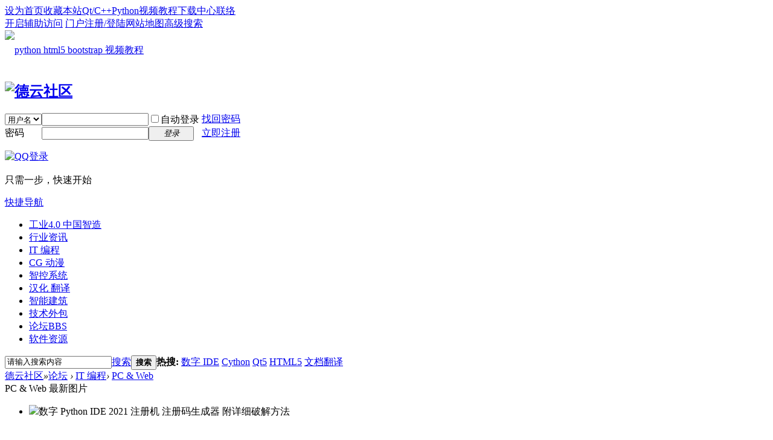

--- FILE ---
content_type: text/html; charset=utf-8
request_url: http://forum.digitser.cn/forum-40-1.html
body_size: 12528
content:
<!DOCTYPE html PUBLIC "-//W3C//DTD XHTML 1.0 Transitional//EN" "http://www.w3.org/TR/xhtml1/DTD/xhtml1-transitional.dtd">
<html xmlns="http://www.w3.org/1999/xhtml">
<head>
<meta http-equiv="Content-Type" content="text/html; charset=utf-8" />
<title>IT 编程,PC & Web_德云社区</title>

<meta name="keywords" content="贴标机,不干胶贴标机,圆瓶贴标机,包装机械,非标设备,包装印刷,工业4.0,大数据,全文搜索,人工智能,python,cinema4d" />
<meta name="description" content="工业4.0,大数据,AI人工智能-综合技术-德云社区 " />
<meta name="generator" content="Digitser phpWeb" />
<meta name="author" content="Happy Digits Software" />
<meta name="copyright" content="2014-2020 Happy Digits Software" />
<meta name="MSSmartTagsPreventParsing" content="True" />
<meta http-equiv="MSThemeCompatible" content="Yes" />
<base href="http://forum.digitser.cn/" /><link rel="stylesheet" type="text/css" href="data/cache/style_38_common.css?TWm" /><link rel="stylesheet" type="text/css" href="data/cache/style_38_forum_forumdisplay.css?TWm" /><script type="text/javascript">var STYLEID = '38', STATICURL = 'static/', IMGDIR = 'static/image/common', VERHASH = 'TWm', charset = 'utf-8', discuz_uid = '0', cookiepre = '8wop_2132_', cookiedomain = '', cookiepath = '/', showusercard = '1', attackevasive = '0', disallowfloat = 'newthread', creditnotice = '1|威望|,2|金钱|,3|贡献|,4|金币|', defaultstyle = '', REPORTURL = 'aHR0cDovL2ZvcnVtLmRpZ2l0c2VyLmNuL2ZvcnVtLTQwLTEuaHRtbA==', SITEURL = 'http://forum.digitser.cn/', JSPATH = 'data/cache/', CSSPATH = 'data/cache/style_', DYNAMICURL = '';</script>
<script src="data/cache/common.js?TWm" type="text/javascript"></script>
<meta name="application-name" content="德云社区" />
<meta name="msapplication-tooltip" content="德云社区" />
<meta name="msapplication-task" content="name=门户;action-uri=http://portal.digitser.cn;icon-uri=http://forum.digitser.cn/static/image/common/portal.ico" /><meta name="msapplication-task" content="name=论坛;action-uri=http://forum.digitser.cn/forum.php;icon-uri=http://forum.digitser.cn/static/image/common/bbs.ico" />
<link rel="archives" title="德云社区" href="http://forum.digitser.cn/archiver/" />
<link rel="alternate" type="application/rss+xml" title="德云社区 - IT 编程,PC & Web_德云社区" href="http://forum.digitser.cn/forum.php?mod=rss&fid=40&amp;auth=0" />
<link rel="stylesheet" id="css_widthauto" type="text/css" href='data/cache/style_38_widthauto.css?TWm' />
<script type="text/javascript">HTMLNODE.className += ' widthauto'</script>
<script src="data/cache/forum.js?TWm" type="text/javascript"></script>
</head>

<body id="nv_forum" class="pg_forumdisplay" onkeydown="if(event.keyCode==27) return false;">
<div id="append_parent"></div><div id="ajaxwaitid"></div>
<div id="toptb" class="cl">
<div class="wp">
<div class="z"><a href="javascript:;"  onclick="setHomepage('http://forum.digitser.cn/');">设为首页</a><a href="http://forum.digitser.cn/"  onclick="addFavorite(this.href, '德云社区');return false;">收藏本站</a><a href="http://qt.digitser.net/" >Qt/C++</a><a href="http://python.digitser.net/" >Python</a><a href="http://video.digitser.cn/" >视频教程</a><a href="http://download.digitser.cn/zh-CN.html" >下载中心</a><a href="http://dt.digitser.cn/zh-CN/contact.html" >联络</a><script type="text/javascript">var _speedMark = new Date();</script></div>
<div class="y">
<a id="switchblind" href="javascript:;" onclick="toggleBlind(this)" title="开启辅助访问" class="switchblind">开启辅助访问</a>
<a href="http://forum.digitser.cn/portal.php" >门户</a><a href="http://forum.digitser.cn/" >注册/登陆</a><a href="http://forum.digitser.cn/sitemap.php" >网站地图</a><a href="http://forum.digitser.cn/search.php?mod=forum&amp;adv=yes" >高级搜索</a></div>
</div>
</div>

<div class="wp a_h" style="line-height:65px;height:65px"><a href="http://dt.digitser.cn/zh-CN/ide/ideweb/index.html" target="_blank"><img src="http://forum.digitser.cn/data/attachment/common/cf/151901i2dpiwzwc2piczzs.png" height="65" alt="python html5 bootstrap 视频教程" border="0"></a></div><div id="hd">
<div class="wp">
<div class="hdc cl"><h2><a href="http://forum.digitser.cn/" title="德云社区"><img src="static/image/common/logo.png" alt="德云社区" border="0" /></a></h2><script src="data/cache/logging.js?TWm" type="text/javascript"></script>
<form method="post" autocomplete="off" id="lsform" action="member.php?mod=logging&amp;action=login&amp;loginsubmit=yes&amp;infloat=yes&amp;lssubmit=yes" onsubmit="return lsSubmit();">
<div class="fastlg cl">
<span id="return_ls" style="display:none"></span>
<div class="y pns">
<table cellspacing="0" cellpadding="0">
<tr>
<td>
<span class="ftid">
<select name="fastloginfield" id="ls_fastloginfield" width="40" tabindex="900">
<option value="username">用户名</option>
<option value="email">Email</option>
</select>
</span>
<script type="text/javascript">simulateSelect('ls_fastloginfield')</script>
</td>
<td><input type="text" name="username" id="ls_username" autocomplete="off" class="px vm" tabindex="901" /></td>
<td class="fastlg_l"><label for="ls_cookietime"><input type="checkbox" name="cookietime" id="ls_cookietime" class="pc" value="2592000" tabindex="903" />自动登录</label></td>
<td>&nbsp;<a href="javascript:;" onclick="showWindow('login', 'member.php?mod=logging&action=login&viewlostpw=1')">找回密码</a></td>
</tr>
<tr>
<td><label for="ls_password" class="z psw_w">密码</label></td>
<td><input type="password" name="password" id="ls_password" class="px vm" autocomplete="off" tabindex="902" /></td>
<td class="fastlg_l"><button type="submit" class="pn vm" tabindex="904" style="width: 75px;"><em>登录</em></button></td>
<td>&nbsp;<a href="member.php?mod=register" class="xi2 xw1">立即注册</a></td>
</tr>
</table>
<input type="hidden" name="quickforward" value="yes" />
<input type="hidden" name="handlekey" value="ls" />
</div>

<div class="fastlg_fm y" style="margin-right: 10px; padding-right: 10px">
<p><a href="http://forum.digitser.cn/connect.php?mod=login&op=init&referer=forum.php%3Fmod%3Dforumdisplay%26fid%3D40%26page%3D1&statfrom=login_simple"><img src="static/image/common/qq_login.gif" class="vm" alt="QQ登录" /></a></p>
<p class="hm xg1" style="padding-top: 2px;">只需一步，快速开始</p>
</div>
</div>
</form>

</div>

<div id="nv">
<a href="javascript:;" id="qmenu" onmouseover="delayShow(this, function () {showMenu({'ctrlid':'qmenu','pos':'34!','ctrlclass':'a','duration':2});showForummenu(40);})">快捷导航</a>
<ul><li id="mn_P1" ><a href="http://portal.digitser.cn/portal.php?mod=list&catid=1" hidefocus="true"  >工业4.0 中国智造</a></li><li id="mn_P7" ><a href="http://portal.digitser.cn/portal.php?mod=list&catid=7" hidefocus="true"  >行业资讯</a></li><li id="mn_P11" ><a href="http://portal.digitser.cn/portal.php?mod=list&catid=11" hidefocus="true"  >IT 编程</a></li><li id="mn_P12" ><a href="http://portal.digitser.cn/portal.php?mod=list&catid=12" hidefocus="true"  >CG 动漫</a></li><li id="mn_P46" ><a href="http://portal.digitser.cn/portal.php?mod=list&catid=46" hidefocus="true"  >智控系统</a></li><li id="mn_P8" ><a href="http://portal.digitser.cn/portal.php?mod=list&catid=8" hidefocus="true"  >汉化 翻译</a></li><li id="mn_P71" ><a href="http://portal.digitser.cn/portal.php?mod=list&catid=71" hidefocus="true"  >智能建筑</a></li><li id="mn_P54" ><a href="http://portal.digitser.cn/portal.php?mod=list&catid=54" hidefocus="true"  >技术外包</a></li><li class="a" id="mn_forum" ><a href="http://forum.digitser.cn/forum.php" hidefocus="true" title="BBS"  >论坛<span>BBS</span></a></li><li id="mn_Nc1bf" ><a href="http://download.digitser.cn/zh-CN.html" hidefocus="true"  >软件资源</a></li></ul>
</div>
<div id="mu" class="cl">
</div><div id="scbar" class="cl">
<form id="scbar_form" method="post" autocomplete="off" onsubmit="searchFocus($('scbar_txt'))" action="search.php?searchsubmit=yes" target="_blank">
<input type="hidden" name="mod" id="scbar_mod" value="search" />
<input type="hidden" name="formhash" value="914ecfea" />
<input type="hidden" name="srchtype" value="title" />
<input type="hidden" name="srhfid" value="40" />
<input type="hidden" name="srhlocality" value="forum::forumdisplay" />
<table cellspacing="0" cellpadding="0">
<tr>
<td class="scbar_icon_td"></td>
<td class="scbar_txt_td"><input type="text" name="srchtxt" id="scbar_txt" value="请输入搜索内容" autocomplete="off" x-webkit-speech speech /></td>
<td class="scbar_type_td"><a href="javascript:;" id="scbar_type" class="xg1" onclick="showMenu(this.id)" hidefocus="true">搜索</a></td>
<td class="scbar_btn_td"><button type="submit" name="searchsubmit" id="scbar_btn" sc="1" class="pn pnc" value="true"><strong class="xi2">搜索</strong></button></td>
<td class="scbar_hot_td">
<div id="scbar_hot">
<strong class="xw1">热搜: </strong>

<a href="search.php?mod=forum&amp;srchtxt=%E6%95%B0%E5%AD%97%20IDE&amp;formhash=914ecfea&amp;searchsubmit=true&amp;source=hotsearch" target="_blank" class="xi2" sc="1">数字 IDE</a>



<a href="search.php?mod=forum&amp;srchtxt=Cython&amp;formhash=914ecfea&amp;searchsubmit=true&amp;source=hotsearch" target="_blank" class="xi2" sc="1">Cython</a>



<a href="search.php?mod=forum&amp;srchtxt=Qt5&amp;formhash=914ecfea&amp;searchsubmit=true&amp;source=hotsearch" target="_blank" class="xi2" sc="1">Qt5</a>



<a href="search.php?mod=forum&amp;srchtxt=HTML5&amp;formhash=914ecfea&amp;searchsubmit=true&amp;source=hotsearch" target="_blank" class="xi2" sc="1">HTML5</a>



<a href="search.php?mod=forum&amp;srchtxt=%E6%96%87%E6%A1%A3%E7%BF%BB%E8%AF%91&amp;formhash=914ecfea&amp;searchsubmit=true&amp;source=hotsearch" target="_blank" class="xi2" sc="1">文档翻译</a>

</div>
</td>
</tr>
</table>
</form>
</div>
<ul id="scbar_type_menu" class="p_pop" style="display: none;"><li><a href="javascript:;" rel="curforum" fid="40" >本版</a></li><li><a href="javascript:;" rel="article">文章</a></li><li><a href="javascript:;" rel="forum" class="curtype">帖子</a></li><li><a href="javascript:;" rel="user">用户</a></li></ul>
<script type="text/javascript">
initSearchmenu('scbar', '');
</script>
</div>
</div>


<div id="wp" class="wp">
<style id="diy_style" type="text/css">#portal_block_522 {  margin-top:0px !important;margin-bottom:6px !important;margin-left:0px !important;}#portal_block_523 {  margin-top:0px !important;margin-bottom:6px !important;}#portal_block_524 {  margin-top:0px !important;margin-right:0px !important;margin-bottom:6px !important;}</style>
<!--[diy=diynavtop]--><div id="diynavtop" class="area"></div><!--[/diy]-->
<div id="pt" class="bm cl">
<div class="z">
<a href="./" class="nvhm" title="首页">德云社区</a><em>&raquo;</em><a href="http://forum.digitser.cn/forum.php">论坛</a> <em>&rsaquo;</em> <a href="http://forum.digitser.cn/forum.php?gid=38">IT 编程</a><em>&rsaquo;</em> <a href="http://forum.digitser.cn/forum-40-1.html">PC & Web</a></div>
</div><div class="wp">
<!--[diy=diy1]--><div id="diy1" class="area"><div id="frameCIn814" class="cl_frame_bm frame move-span cl frame-1-1-1"><div id="frameCIn814_left" class="column frame-1-1-1-l"><div id="frameCIn814_left_temp" class="move-span temp"></div><div id="portal_block_522" class="block move-span"><div class="blocktitle title"><span style="float:;margin-left:px;font-size:;color: !important;" class="titletext">PC &amp; Web 最新图片</span></div><div id="portal_block_522_content" class="dxb_bc"><div class="module cl slidebox">
<ul class="slideshow"><li style="width: autopx; height: 298px;"><a href="http://forum.digitser.cn/thread-2421-1-1.html" target="_blank"><img src="data/attachment/forum/202103/15/040824jqkp3j8pjvp6v8qh.png" max-width="{auto}"  height="298" overflow="{hidden}" /></a><span class="title">数字 Python IDE 2021 注册机 注册码生成器 附详细破解方法</span></li><li style="width: autopx; height: 298px;"><a href="http://forum.digitser.cn/thread-2452-1-1.html" target="_blank"><img src="data/attachment/forum/202107/18/151849d9e9lydddza75een.png" max-width="{auto}"  height="298" overflow="{hidden}" /></a><span class="title">Microsoft .NET 4.6.1 for Win7 SP1-10 x86-x64-AllOS-ENU 官方离线安装包</span></li><li style="width: autopx; height: 298px;"><a href="http://forum.digitser.cn/thread-250-1-1.html" target="_blank"><img src="data/attachment/forum/201501/23/012007v0g6sgx6l77asiya.jpg" max-width="{auto}"  height="298" overflow="{hidden}" /></a><span class="title">TCP-Z 2.6.2.75 for XP SP3/Win7 SP1(半开连接数修改、网速监测工具)</span></li><li style="width: autopx; height: 298px;"><a href="http://forum.digitser.cn/thread-36-1-1.html" target="_blank"><img src="data/attachment/forum/201412/02/201221q3ksflyu4yyk57df.png" max-width="{auto}"  height="298" overflow="{hidden}" /></a><span class="title">NET framework 3.5 SP1 for XP 官方简体中文版(完整软件包)</span></li><li style="width: autopx; height: 298px;"><a href="http://forum.digitser.cn/thread-50-1-1.html" target="_blank"><img src="data/attachment/forum/201412/08/134059nnbhy8kn8kcsys81.jpg" max-width="{auto}"  height="298" overflow="{hidden}" /></a><span class="title">WinRAR 5.11(官方简体中文版)</span></li><li style="width: autopx; height: 298px;"><a href="http://forum.digitser.cn/thread-39-1-1.html" target="_blank"><img src="data/attachment/forum/201412/02/193041ax6cwuw47xexnmxs.jpg" max-width="{auto}"  height="298" overflow="{hidden}" /></a><span class="title">UltraISO Premium Edition 9.6.2.3059(单文件全功能中英文绿色版)</span></li><li style="width: autopx; height: 298px;"><a href="http://forum.digitser.cn/thread-401-1-1.html" target="_blank"><img src="data/attachment/forum/201503/30/024608v46e0n7dauap0ti9.jpg" max-width="{auto}"  height="298" overflow="{hidden}" /></a><span class="title">IE9 for Win7 Win7 SP1 W32&amp;64(官方中文安装包，支持 HTML 5)</span></li><li style="width: autopx; height: 298px;"><a href="http://forum.digitser.cn/thread-126-1-1.html" target="_blank"><img src="data/attachment/forum/201412/25/211141g3mcdacmvgcgnmvg.jpg" max-width="{auto}"  height="298" overflow="{hidden}" /></a><span class="title">如何设置 xshell 才可正确显示中文，而不显示乱码</span></li><li style="width: autopx; height: 298px;"><a href="http://forum.digitser.cn/thread-389-1-1.html" target="_blank"><img src="data/attachment/forum/201503/26/034007e8cybe8ec6dehely.jpg" max-width="{auto}"  height="298" overflow="{hidden}" /></a><span class="title">Google Chrome Standalone v41.0.2272.89 (安装包)</span></li><li style="width: autopx; height: 298px;"><a href="http://forum.digitser.cn/thread-390-1-1.html" target="_blank"><img src="data/attachment/forum/201503/26/044812ud0kcrkgprokk832.jpg" max-width="{auto}"  height="298" overflow="{hidden}" /></a><span class="title">Google Chrome v41.0.2272.89 (绿色中文版)</span></li><li style="width: autopx; height: 298px;"><a href="http://forum.digitser.cn/thread-43-1-1.html" target="_blank"><img src="data/attachment/forum/201412/02/185545c7wy1v11l6wy7793.jpg" max-width="{auto}"  height="298" overflow="{hidden}" /></a><span class="title">Scooter Beyond Compare 4.0.2 Build 19186(英文绿色版)</span></li><li style="width: autopx; height: 298px;"><a href="http://forum.digitser.cn/thread-41-1-1.html" target="_blank"><img src="data/attachment/forum/201412/02/180808zvkiot8kgi35gnkk.jpg" max-width="{auto}"  height="298" overflow="{hidden}" /></a><span class="title">Scooter Beyond Compare 4.0.2.19186(官方英文版)(带详细安装方法)</span></li><li style="width: autopx; height: 298px;"><a href="http://forum.digitser.cn/thread-2348-1-1.html" target="_blank"><img src="data/attachment/forum/201809/20/203922h0uzzq39cnf8gz6w.png" max-width="{auto}"  height="298" overflow="{hidden}" /></a><span class="title">程序员安装-使用MicroSoft Visual Studio基本常识 注意事项</span></li><li style="width: autopx; height: 298px;"><a href="http://forum.digitser.cn/thread-15-1-1.html" target="_blank"><img src="data/attachment/forum/201411/25/214714qixo6zdondm8x885.jpg" max-width="{auto}"  height="298" overflow="{hidden}" /></a><span class="title">xshell 4.0.0131.1397032097 简体中文免费版(带详细用法)</span></li><li style="width: autopx; height: 298px;"><a href="http://forum.digitser.cn/thread-1922-1-1.html" target="_blank"><img src="data/attachment/forum/201607/03/170349dcn4nnvsnjyxf992.jpg" max-width="{auto}"  height="298" overflow="{hidden}" /></a><span class="title">苹果2008-2015营收6.77万亿人民币 毛利39.8%净利22.7% 存货周转4天</span></li></ul>
</div>
<script type="text/javascript">
runslideshow();
</script></div></div></div><div id="frameCIn814_center" class="column frame-1-1-1-c"><div id="frameCIn814_center_temp" class="move-span temp"></div><div id="portal_block_523" class="block move-span"><div class="blocktitle title"><span style="float:;margin-left:px;font-size:;color: !important;" class="titletext">PC &amp; Web 最新主题</span></div><div id="portal_block_523_content" class="dxb_bc"><div class="module cl xl xl1">
<ul><li><em>2021-03-11</em><label>[<a href="http://forum.digitser.cn/forum-40-1.html" target="_blank">PC & Web</a>]</label><a href="http://forum.digitser.cn/thread-2421-1-1.html" title="数字 Python IDE 2021 注册机 注册码生成器 附详细破解方法" target="_blank">数字 Python IDE 2021 注册机 注册码生成器 附详细破解方法</a></li><li><em>2021-12-15</em><label>[<a href="http://forum.digitser.cn/forum-104-1.html" target="_blank">Windows</a>]</label><a href="http://forum.digitser.cn/thread-2521-1-1.html" title="Windows 8/10/11 ISO格式文件 如何U盘安装系统 USB-HDD+硬盘映像" target="_blank">Windows 8/10/11 ISO格式文件 如何U盘安装系统 USB-HDD+硬盘映像</a></li><li><em>2021-12-14</em><label>[<a href="http://forum.digitser.cn/forum-104-1.html" target="_blank">Windows</a>]</label><a href="http://forum.digitser.cn/thread-2520-1-1.html" title="一键Ghost 为何无法DOS引导备份 Windows 8/10/11 GUID 分区系统" target="_blank">一键Ghost 为何无法DOS引导备份 Windows 8/10/11 GUID 分区系统</a></li><li><em>2018-07-07</em><label>[<a href="http://forum.digitser.cn/forum-104-1.html" target="_blank">Windows</a>]</label><a href="http://forum.digitser.cn/thread-2339-1-1.html" title="Windows8/10/11 GPT磁盘ESP MBR GUID UEFI分区 Bois版本模式 安装系统" target="_blank">Windows8/10/11 GPT磁盘ESP MBR GUID UEFI分区 Bois版本模式 安装系统</a></li><li><em>2021-07-18</em><label>[<a href="http://forum.digitser.cn/forum-104-1.html" target="_blank">Windows</a>]</label><a href="http://forum.digitser.cn/thread-2452-1-1.html" title="Microsoft .NET 4.6.1 for Win7 SP1-10 x86-x64-AllOS-ENU 官方离线安装包" target="_blank">Microsoft .NET 4.6.1 for Win7 SP1-10 x86-x64-AllOS-ENU 官方离线安装包</a></li><li><em>2018-05-29</em><label>[<a href="http://forum.digitser.cn/forum-102-1.html" target="_blank">Web</a>]</label><a href="http://forum.digitser.cn/thread-250-1-1.html" title="TCP-Z 2.6.2.75 for XP SP3/Win7 SP1(半开连接数修改、网速监测工具)" target="_blank">TCP-Z 2.6.2.75 for XP SP3/Win7 SP1(半开连接数修改、网速监测工具)</a></li><li><em>2014-12-02</em><label>[<a href="http://forum.digitser.cn/forum-104-1.html" target="_blank">Windows</a>]</label><a href="http://forum.digitser.cn/thread-36-1-1.html" title="NET framework 3.5 SP1 for XP 官方简体中文版(完整软件包)" target="_blank">NET framework 3.5 SP1 for XP 官方简体中文版(完整软件包)</a></li><li><em>2014-12-08</em><label>[<a href="http://forum.digitser.cn/forum-104-1.html" target="_blank">Windows</a>]</label><a href="http://forum.digitser.cn/thread-50-1-1.html" title="WinRAR 5.11(官方简体中文版)" target="_blank">WinRAR 5.11(官方简体中文版)</a></li><li><em>2014-12-02</em><label>[<a href="http://forum.digitser.cn/forum-104-1.html" target="_blank">Windows</a>]</label><a href="http://forum.digitser.cn/thread-39-1-1.html" title="UltraISO Premium Edition 9.6.2.3059(单文件全功能中英文绿色版)" target="_blank">UltraISO Premium Edition 9.6.2.3059(单文件全功能中英文绿色版)</a></li><li><em>2018-05-28</em><label>[<a href="http://forum.digitser.cn/forum-104-1.html" target="_blank">Windows</a>]</label><a href="http://forum.digitser.cn/thread-2315-1-1.html" title="Visual Studio Community 2017 2019 - 使用C++ ATL MFC生成桌面应用程序" target="_blank">Visual Studio Community 2017 2019 - 使用C++ ATL MFC生成桌面应用程序</a></li><li><em>2015-03-30</em><label>[<a href="http://forum.digitser.cn/forum-102-1.html" target="_blank">Web</a>]</label><a href="http://forum.digitser.cn/thread-401-1-1.html" title="IE9 for Win7 Win7 SP1 W32&amp;64(官方中文安装包，支持 HTML 5)" target="_blank">IE9 for Win7 Win7 SP1 W32&amp;64(官方中文安装包，支持 HTML 5)</a></li><li><em>2018-05-25</em><label>[<a href="http://forum.digitser.cn/forum-102-1.html" target="_blank">Web</a>]</label><a href="http://forum.digitser.cn/thread-126-1-1.html" title="如何设置 xshell 才可正确显示中文，而不显示乱码" target="_blank">如何设置 xshell 才可正确显示中文，而不显示乱码</a></li><li><em>2015-04-01</em><label>[<a href="http://forum.digitser.cn/forum-102-1.html" target="_blank">Web</a>]</label><a href="http://forum.digitser.cn/thread-389-1-1.html" title="Google Chrome Standalone v41.0.2272.89 (安装包)" target="_blank">Google Chrome Standalone v41.0.2272.89 (安装包)</a></li><li><em>2015-04-01</em><label>[<a href="http://forum.digitser.cn/forum-102-1.html" target="_blank">Web</a>]</label><a href="http://forum.digitser.cn/thread-390-1-1.html" title="Google Chrome v41.0.2272.89 (绿色中文版)" target="_blank">Google Chrome v41.0.2272.89 (绿色中文版)</a></li><li><em>2014-12-02</em><label>[<a href="http://forum.digitser.cn/forum-40-1.html" target="_blank">PC & Web</a>]</label><a href="http://forum.digitser.cn/thread-43-1-1.html" title="Scooter Beyond Compare 4.0.2 Build 19186(英文绿色版)" target="_blank">Scooter Beyond Compare 4.0.2 Build 19186(英文绿色版)</a></li></ul>
</div></div></div></div><div id="frameCIn814_right" class="column frame-1-1-1-r"><div id="frameCIn814_right_temp" class="move-span temp"></div><div id="portal_block_524" class="block move-span"><div class="blocktitle title"><span style="float:;margin-left:px;font-size:;color: !important;" class="titletext">PC &amp; Web 热门主题</span></div><div id="portal_block_524_content" class="dxb_bc"><div class="module cl xl xl1">
<ul><li><em>11210</em><label>[<a href="http://forum.digitser.cn/forum-102-1.html" target="_blank">Web</a>]</label><a href="http://forum.digitser.cn/thread-15-1-1.html" title="xshell 4.0.0131.1397032097 简体中文免费版(带详细用法)" target="_blank">xshell 4.0.0131.1397032097 简体中文免费版(带详细用法)</a></li><li><em>8914</em><label>[<a href="http://forum.digitser.cn/forum-102-1.html" target="_blank">Web</a>]</label><a href="http://forum.digitser.cn/thread-19-1-1.html" title="PuTTY 0.63 绿色中文版(附详细用法)" target="_blank">PuTTY 0.63 绿色中文版(附详细用法)</a></li><li><em>5601</em><label>[<a href="http://forum.digitser.cn/forum-102-1.html" target="_blank">Web</a>]</label><a href="http://forum.digitser.cn/thread-21-1-1.html" title="PuTTY 0.63 绿色英文版(附详细用法)" target="_blank">PuTTY 0.63 绿色英文版(附详细用法)</a></li><li><em>10084</em><label>[<a href="http://forum.digitser.cn/forum-102-1.html" target="_blank">Web</a>]</label><a href="http://forum.digitser.cn/thread-23-1-1.html" title="Discuz! X3.2 UTF-8(简体中文正式版)(百度云、官方下载)" target="_blank">Discuz! X3.2 UTF-8(简体中文正式版)(百度云、官方下载)</a></li><li><em>5685</em><label>[<a href="http://forum.digitser.cn/forum-40-1.html" target="_blank">PC & Web</a>]</label><a href="http://forum.digitser.cn/thread-34-1-1.html" title="WinMount V3.4.1020 W32&amp;64(免费压缩解压+虚拟光驱软件)" target="_blank">WinMount V3.4.1020 W32&amp;64(免费压缩解压+虚拟光驱软件)</a></li><li><em>6042</em><label>[<a href="http://forum.digitser.cn/forum-104-1.html" target="_blank">Windows</a>]</label><a href="http://forum.digitser.cn/thread-35-1-1.html" title="Microsoft .NET Framework 4 W32&amp;64(官方简体中文独立安装包)" target="_blank">Microsoft .NET Framework 4 W32&amp;64(官方简体中文独立安装包)</a></li><li><em>20772</em><label>[<a href="http://forum.digitser.cn/forum-104-1.html" target="_blank">Windows</a>]</label><a href="http://forum.digitser.cn/thread-36-1-1.html" title="NET framework 3.5 SP1 for XP 官方简体中文版(完整软件包)" target="_blank">NET framework 3.5 SP1 for XP 官方简体中文版(完整软件包)</a></li><li><em>5080</em><label>[<a href="http://forum.digitser.cn/forum-104-1.html" target="_blank">Windows</a>]</label><a href="http://forum.digitser.cn/thread-37-1-1.html" title="Microsoft .NET Framework 4.5 W32&amp;64(官方简体中文升级包)" target="_blank">Microsoft .NET Framework 4.5 W32&amp;64(官方简体中文升级包)</a></li><li><em>10312</em><label>[<a href="http://forum.digitser.cn/forum-104-1.html" target="_blank">Windows</a>]</label><a href="http://forum.digitser.cn/thread-38-1-1.html" title="Microsoft Visual C++ 2005-2010 SP1 Redistributable(官方简体中文版)" target="_blank">Microsoft Visual C++ 2005-2010 SP1 Redistributable(官方简体中文版)</a></li><li><em>11769</em><label>[<a href="http://forum.digitser.cn/forum-104-1.html" target="_blank">Windows</a>]</label><a href="http://forum.digitser.cn/thread-39-1-1.html" title="UltraISO Premium Edition 9.6.2.3059(单文件全功能中英文绿色版)" target="_blank">UltraISO Premium Edition 9.6.2.3059(单文件全功能中英文绿色版)</a></li><li><em>5353</em><label>[<a href="http://forum.digitser.cn/forum-40-1.html" target="_blank">PC & Web</a>]</label><a href="http://forum.digitser.cn/thread-40-1-1.html" title="Notepad++ 6.6.9(官方中文最新安装版)" target="_blank">Notepad++ 6.6.9(官方中文最新安装版)</a></li><li><em>6839</em><label>[<a href="http://forum.digitser.cn/forum-40-1.html" target="_blank">PC & Web</a>]</label><a href="http://forum.digitser.cn/thread-41-1-1.html" title="Scooter Beyond Compare 4.0.2.19186(官方英文版)(带详细安装方法)" target="_blank">Scooter Beyond Compare 4.0.2.19186(官方英文版)(带详细安装方法)</a></li><li><em>6848</em><label>[<a href="http://forum.digitser.cn/forum-40-1.html" target="_blank">PC & Web</a>]</label><a href="http://forum.digitser.cn/thread-43-1-1.html" title="Scooter Beyond Compare 4.0.2 Build 19186(英文绿色版)" target="_blank">Scooter Beyond Compare 4.0.2 Build 19186(英文绿色版)</a></li><li><em>5402</em><label>[<a href="http://forum.digitser.cn/forum-40-1.html" target="_blank">PC & Web</a>]</label><a href="http://forum.digitser.cn/thread-48-1-1.html" title="FileZilla 3.9.0.6 w32(官方简体中文绿色版)(免费开源 FTP 工具)" target="_blank">FileZilla 3.9.0.6 w32(官方简体中文绿色版)(免费开源 FTP 工具)</a></li><li><em>9496</em><label>[<a href="http://forum.digitser.cn/forum-104-1.html" target="_blank">Windows</a>]</label><a href="http://forum.digitser.cn/thread-50-1-1.html" title="WinRAR 5.11(官方简体中文版)" target="_blank">WinRAR 5.11(官方简体中文版)</a></li></ul>
</div></div></div></div></div></div><!--[/diy]-->
</div>
<div class="boardnav">
<div id="ct" class="wp cl" style="margin-left:200px">
<div id="sd_bdl" class="bdl" onmouseover="showMenu({'ctrlid':this.id, 'pos':'dz'});" style="width:185px;margin-left:-200px">
<!--[diy=diyleftsidetop]--><div id="diyleftsidetop" class="area"></div><!--[/diy]-->

<div class="tbn" id="forumleftside"><h2 class="bdl_h">版块导航</h2>
<dl class="" id="lf_1">
<dt><a href="javascript:;" hidefocus="true" onclick="leftside('lf_1')" title="工业4.0 中国智造">工业4.0 中国智造</a></dt><dd>
<a href="http://forum.digitser.cn/forum-2-1.html" title="包装印刷">包装印刷</a>
</dd>
<dd>
<a href="http://forum.digitser.cn/forum-61-1.html" title="其它设备">其它设备</a>
</dd>
<dd>
<a href="http://forum.digitser.cn/forum-47-1.html" title="机械设计理论">机械设计理论</a>
</dd>
<dd>
<a href="http://forum.digitser.cn/forum-48-1.html" title="机械加工 & 制造">机械加工 & 制造</a>
</dd>
<dd>
<a href="http://forum.digitser.cn/forum-49-1.html" title="机械设计">机械设计</a>
</dd>
<dd>
<a href="http://forum.digitser.cn/forum-125-1.html" title="工业设计">工业设计</a>
</dd>
<dd>
<a href="http://forum.digitser.cn/forum-170-1.html" title="营销管理">营销管理</a>
</dd>
</dl>
<dl class="" id="lf_36">
<dt><a href="javascript:;" hidefocus="true" onclick="leftside('lf_36')" title="智控系统">智控系统</a></dt><dd>
<a href="http://forum.digitser.cn/forum-230-1.html" title="Digitser 产品">Digitser 产品</a>
</dd>
<dd>
<a href="http://forum.digitser.cn/forum-194-1.html" title="人工智能">人工智能</a>
</dd>
<dd>
<a href="http://forum.digitser.cn/forum-209-1.html" title="互联网+">互联网+</a>
</dd>
<dd>
<a href="http://forum.digitser.cn/forum-50-1.html" title="PC & 嵌入式工控机">PC & 嵌入式工控机</a>
</dd>
<dd>
<a href="http://forum.digitser.cn/forum-37-1.html" title="PLC & 单片机">PLC & 单片机</a>
</dd>
</dl>
<dl class="a" id="lf_38">
<dt><a href="javascript:;" hidefocus="true" onclick="leftside('lf_38')" title="IT 编程">IT 编程</a></dt><dd class="bdl_a">
<a href="http://forum.digitser.cn/forum-40-1.html" title="PC & Web">PC & Web</a>
</dd>
<dd>
<a href="http://forum.digitser.cn/forum-52-1.html" title="Linux & Unix">Linux & Unix</a>
</dd>
<dd>
<a href="http://forum.digitser.cn/forum-53-1.html" title="智能手机">智能手机</a>
</dd>
<dd>
<a href="http://forum.digitser.cn/forum-152-1.html" title="Game">Game</a>
</dd>
<dd>
<a href="http://forum.digitser.cn/forum-155-1.html" title="编程语言">编程语言</a>
</dd>
</dl>
<dl class="" id="lf_39">
<dt><a href="javascript:;" hidefocus="true" onclick="leftside('lf_39')" title="CG动漫">CG动漫</a></dt><dd>
<a href="http://forum.digitser.cn/forum-118-1.html" title="3D动画模型">3D动画模型</a>
</dd>
<dd>
<a href="http://forum.digitser.cn/forum-41-1.html" title="动画制作">动画制作</a>
</dd>
<dd>
<a href="http://forum.digitser.cn/forum-83-1.html" title="动画渲染">动画渲染</a>
</dd>
<dd>
<a href="http://forum.digitser.cn/forum-119-1.html" title="虚拟现实">虚拟现实</a>
</dd>
<dd>
<a href="http://forum.digitser.cn/forum-117-1.html" title="摄影机跟踪">摄影机跟踪</a>
</dd>
<dd>
<a href="http://forum.digitser.cn/forum-68-1.html" title="后期处理">后期处理</a>
</dd>
<dd>
<a href="http://forum.digitser.cn/forum-137-1.html" title="音频制作 & 处理">音频制作 & 处理</a>
</dd>
<dd>
<a href="http://forum.digitser.cn/forum-69-1.html" title="平面特效">平面特效</a>
</dd>
<dd>
<a href="http://forum.digitser.cn/forum-178-1.html" title="2D 动画">2D 动画</a>
</dd>
</dl>
<dl class="" id="lf_42">
<dt><a href="javascript:;" hidefocus="true" onclick="leftside('lf_42')" title="汉化 翻译">汉化 翻译</a></dt><dd>
<a href="http://forum.digitser.cn/forum-55-1.html" title="界面汉化">界面汉化</a>
</dd>
<dd>
<a href="http://forum.digitser.cn/forum-57-1.html" title="文档翻译">文档翻译</a>
</dd>
<dd>
<a href="http://forum.digitser.cn/forum-58-1.html" title="汉化工具">汉化工具</a>
</dd>
</dl>
<dl class="" id="lf_43">
<dt><a href="javascript:;" hidefocus="true" onclick="leftside('lf_43')" title="智能建筑">智能建筑</a></dt><dd>
<a href="http://forum.digitser.cn/forum-71-1.html" title="建筑设计">建筑设计</a>
</dd>
<dd>
<a href="http://forum.digitser.cn/forum-196-1.html" title="房地产">房地产</a>
</dd>
<dd>
<a href="http://forum.digitser.cn/forum-70-1.html" title="建筑管理">建筑管理</a>
</dd>
<dd>
<a href="http://forum.digitser.cn/forum-227-1.html" title="生态城市">生态城市</a>
</dd>
</dl>
<dl class="" id="lf_73">
<dt><a href="javascript:;" hidefocus="true" onclick="leftside('lf_73')" title="技术外包">技术外包</a></dt><dd>
<a href="http://forum.digitser.cn/forum-74-1.html" title="技术外包">技术外包</a>
</dd>
<dd>
<a href="http://forum.digitser.cn/forum-78-1.html" title="业务承接">业务承接</a>
</dd>
</dl>
<dl class="" id="lf_166">
<dt><a href="javascript:;" hidefocus="true" onclick="leftside('lf_166')" title="行业资讯">行业资讯</a></dt><dd>
<a href="http://forum.digitser.cn/forum-167-1.html" title="行业新闻">行业新闻</a>
</dd>
<dd>
<a href="http://forum.digitser.cn/forum-177-1.html" title="技术 & 经济">技术 & 经济</a>
</dd>
<dd>
<a href="http://forum.digitser.cn/forum-187-1.html" title="行业标准">行业标准</a>
</dd>
<dd>
<a href="http://forum.digitser.cn/forum-168-1.html" title="法律法规">法律法规</a>
</dd>
</dl>
<dl class="" id="lf_44">
<dt><a href="javascript:;" hidefocus="true" onclick="leftside('lf_44')" title="站务管理">站务管理</a></dt><dd>
<a href="http://forum.digitser.cn/forum-46-1.html" title="站务公告">站务公告</a>
</dd>
<dd>
<a href="http://forum.digitser.cn/forum-45-1.html" title=" 站务申请 & 投诉建议"> 站务申请 & 投诉建议</a>
</dd>
</dl>
</div>

<!--[diy=diyleftsidebottom]--><div id="diyleftsidebottom" class="area"></div><!--[/diy]-->
</div>

<div class="mn">
<div class="bm bml pbn">
<div class="bm_h cl">
<span class="y">
<a href="http://forum.digitser.cn/home.php?mod=spacecp&amp;ac=favorite&amp;type=forum&amp;id=40&amp;handlekey=favoriteforum&amp;formhash=914ecfea" id="a_favorite" class="fa_fav" onclick="showWindow(this.id, this.href, 'get', 0);">收藏本版 <strong class="xi1" id="number_favorite"  style="display:none;">(<span id="number_favorite_num">0</span>)</strong></a>
<span class="pipe">|</span><a href="http://forum.digitser.cn/forum.php?mod=rss&amp;fid=40&amp;auth=0" class="fa_rss" target="_blank" title="RSS">订阅</a>
</span>
<h1 class="xs2">
<a href="http://forum.digitser.cn/forum-40-1.html">PC & Web</a>
<span class="xs1 xw0 i">今日: <strong class="xi1">0</strong><span class="pipe">|</span>主题: <strong class="xi1">7</strong><span class="pipe">|</span>排名: <strong class="xi1" title="上次排名:3">3</strong><b class="ico_increase">&nbsp;</b></span></h1>
</div>
</div>


<div class="bm bmw fl">
<div class="bm_h cl">
<span class="o"><img id="subforum_40_img" src="static/image/common/collapsed_no.gif" title="收起/展开" alt="收起/展开" onclick="toggle_collapse('subforum_40');" /></span>
<h2>子版块</h2>
</div>

<div id="subforum_40" class="bm_c" style="">
<table cellspacing="0" cellpadding="0" class="fl_tb">
<tr><td class="fl_icn" >
<a href="http://forum.digitser.cn/forum-104-1.html"><img src="static/image/common/forum.gif" alt="Windows" /></a>
</td>
<td>
<h2><a href="http://forum.digitser.cn/forum-104-1.html"  style="">Windows</a></h2>
</td>
<td class="fl_i">
<span class="xi2">32</span><span class="xg1"> / 58</span></td>
<td class="fl_by">
<div>
<a href="http://forum.digitser.cn/forum.php?mod=redirect&amp;tid=2521&amp;goto=lastpost#lastpost" class="xi2">Windows 8/10/11 ISO格式文件 如 ...</a> <cite>2022-8-31 23:30 <a href="http://forum.digitser.cn/space-username-Python.html">Python</a></cite>
</div>
</td>
</tr>
<tr class="fl_row">
<td class="fl_icn" >
<a href="http://forum.digitser.cn/forum-103-1.html"><img src="static/image/common/forum.gif" alt="Mac OS" /></a>
</td>
<td>
<h2><a href="http://forum.digitser.cn/forum-103-1.html"  style="">Mac OS</a></h2>
</td>
<td class="fl_i">
<span class="xi2">5</span><span class="xg1"> / 11</span></td>
<td class="fl_by">
<div>
<a href="http://forum.digitser.cn/forum.php?mod=redirect&amp;tid=1922&amp;goto=lastpost#lastpost" class="xi2">苹果2008-2015营收6.77万亿人民 ...</a> <cite>2016-7-3 16:17 <a href="http://forum.digitser.cn/space-username-money.html">money</a></cite>
</div>
</td>
</tr>
<tr class="fl_row">
<td class="fl_icn" >
<a href="http://forum.digitser.cn/forum-102-1.html"><img src="static/image/common/forum.gif" alt="Web" /></a>
</td>
<td>
<h2><a href="http://forum.digitser.cn/forum-102-1.html"  style="">Web</a></h2>
</td>
<td class="fl_i">
<span class="xi2">33</span><span class="xg1"> / 62</span></td>
<td class="fl_by">
<div>
<a href="http://forum.digitser.cn/forum.php?mod=redirect&amp;tid=250&amp;goto=lastpost#lastpost" class="xi2">TCP-Z 2.6.2.75 for XP SP3/Win7 ...</a> <cite>2021-11-14 16:38 <a href="http://forum.digitser.cn/space-username-liangsheng.html">liangsheng</a></cite>
</div>
</td>
</tr>
<tr class="fl_row">
</tr>
</table>
</div>
</div>
<div class="drag">
<!--[diy=diy4]--><div id="diy4" class="area"></div><!--[/diy]-->
</div>




<div id="pgt" class="bm bw0 pgs cl">
<span id="fd_page_top"></span>
<span class="pgb y"  ><a href="http://forum.digitser.cn/forum.php">返&nbsp;回</a></span>
<a href="javascript:;" id="newspecial" onmouseover="$('newspecial').id = 'newspecialtmp';this.id = 'newspecial';showMenu({'ctrlid':this.id})" onclick="showWindow('newthread', 'forum.php?mod=post&action=newthread&fid=40')" title="发新帖"><img src="static/image/common/pn_post.png" alt="发新帖" /></a></div>
<div id="threadlist" class="tl bm bmw">
<div class="th">
<table cellspacing="0" cellpadding="0">
<tr>
<th colspan="2">
<div class="tf">
<span id="atarget" onclick="setatarget(1)" class="y" title="在新窗口中打开帖子">新窗</span>
<a id="filter_special" href="javascript:;" class="showmenu xi2" onclick="showMenu(this.id)">全部主题</a>&nbsp;						
<a href="http://forum.digitser.cn/forum.php?mod=forumdisplay&amp;fid=40&amp;filter=lastpost&amp;orderby=lastpost" class="xi2">最新</a>&nbsp;
<a href="http://forum.digitser.cn/forum.php?mod=forumdisplay&amp;fid=40&amp;filter=heat&amp;orderby=heats" class="xi2">热门</a>&nbsp;
<a href="http://forum.digitser.cn/forum.php?mod=forumdisplay&amp;fid=40&amp;filter=hot" class="xi2">热帖</a>&nbsp;
<a href="http://forum.digitser.cn/forum.php?mod=forumdisplay&amp;fid=40&amp;filter=digest&amp;digest=1" class="xi2">精华</a>&nbsp;
<a id="filter_dateline" href="javascript:;" class="showmenu xi2" onclick="showMenu(this.id)">更多</a>&nbsp;
<span id="clearstickthread" style="display: none;">
<span class="pipe">|</span>
<a href="javascript:;" onclick="clearStickThread()" class="xi2" title="显示置顶">显示置顶</a>
</span>
</div>
</th>
<td class="by">作者</td>
<td class="num">回复/查看</td>
<td class="by">最后发表</td>
</tr>
</table>
</div>
<div class="bm_c">
<script type="text/javascript">var lasttime = 1768932885;var listcolspan= '5';</script>
<div id="forumnew" style="display:none"></div>
<form method="post" autocomplete="off" name="moderate" id="moderate" action="forum.php?mod=topicadmin&amp;action=moderate&amp;fid=40&amp;infloat=yes&amp;nopost=yes">
<input type="hidden" name="formhash" value="914ecfea" />
<input type="hidden" name="listextra" value="page%3D1" />
<table summary="forum_40" cellspacing="0" cellpadding="0" id="threadlisttableid">
<tbody>
<tr>
<td class="icn"><img src="static/image/common/ann_icon.gif" alt="公告" /></td>
<th><strong class="xst">公告: <a href="http://www.digitser.cn/forum.php?mod=viewthread&tid=4&page=1&extra=#pid10" target="_blank"><b><font color="#FF0000">新手必读</font></b></a></strong></th>
<td class="by">
<cite><a href="http://forum.digitser.cn/space-uid-7.html" c="1">admin</a></cite>
<em>2014-11-21</em>
</td>
<td class="num">&nbsp;</td>
<td class="by">&nbsp;</td>
</tr>
</tbody>
<tbody id="stickthread_2439">
<tr>
<td class="icn">
<a href="http://forum.digitser.cn/thread-2439-1-1.html" title="全局置顶主题 - 新窗口打开" target="_blank">
<img src="static/image/common/pin_3.gif" alt="全局置顶" />
</a>
</td>
<th class="common">
<a href="javascript:;" id="content_2439" class="showcontent y" title="更多操作" onclick="CONTENT_TID='2439';CONTENT_ID='stickthread_2439';showMenu({'ctrlid':this.id,'menuid':'content_menu'})"></a>
<a href="javascript:void(0);" onclick="hideStickThread('2439')" class="showhide y" title="隐藏置顶帖">隐藏置顶帖</a></em>
 <a href="http://forum.digitser.cn/thread-2439-1-1.html" onclick="atarget(this)" class="s xst">数字翻译 2021 注册机 注册码生成器 内存破解器 附详细用法</a>
<img src="static/image/filetype/common.gif" alt="attachment" title="附件" align="absmiddle" />
</th>
<td class="by">
<cite>
<a href="http://forum.digitser.cn/space-uid-64.html" c="1">google</a></cite>
<em><span>2021-3-26</span></em>
</td>
<td class="num"><a href="http://forum.digitser.cn/thread-2439-1-1.html" class="xi2">0</a><em>22272</em></td>
<td class="by">
<cite><a href="http://forum.digitser.cn/space-username-google.html" c="1">google</a></cite>
<em><a href="http://forum.digitser.cn/forum.php?mod=redirect&tid=2439&goto=lastpost#lastpost">2023-1-10 22:44</a></em>
</td>
</tr>
</tbody>
<tbody id="stickthread_2421">
<tr>
<td class="icn">
<a href="http://forum.digitser.cn/thread-2421-1-1.html" title="全局置顶主题 - 新窗口打开" target="_blank">
<img src="static/image/common/pin_3.gif" alt="全局置顶" />
</a>
</td>
<th class="common">
<a href="javascript:;" id="content_2421" class="showcontent y" title="更多操作" onclick="CONTENT_TID='2421';CONTENT_ID='stickthread_2421';showMenu({'ctrlid':this.id,'menuid':'content_menu'})"></a>
<a href="javascript:void(0);" onclick="hideStickThread('2421')" class="showhide y" title="隐藏置顶帖">隐藏置顶帖</a></em>
 <a href="http://forum.digitser.cn/thread-2421-1-1.html" onclick="atarget(this)" class="s xst">数字 Python IDE 2021 注册机 注册码生成器 附详细破解方法</a>
<img src="static/image/filetype/image_s.gif" alt="attach_img" title="图片附件" align="absmiddle" />
</th>
<td class="by">
<cite>
<a href="http://forum.digitser.cn/space-uid-60.html" c="1">baidu</a></cite>
<em><span>2021-3-11</span></em>
</td>
<td class="num"><a href="http://forum.digitser.cn/thread-2421-1-1.html" class="xi2">0</a><em>21923</em></td>
<td class="by">
<cite><a href="http://forum.digitser.cn/space-username-baidu.html" c="1">baidu</a></cite>
<em><a href="http://forum.digitser.cn/forum.php?mod=redirect&tid=2421&goto=lastpost#lastpost">2023-1-10 22:44</a></em>
</td>
</tr>
</tbody>
<tbody id="separatorline">
<tr class="ts">
<td>&nbsp;</td>
<th><a href="javascript:;" onclick="checkForumnew_btn('40')" title="查看更新" class="forumrefresh">版块主题</a></th><td>&nbsp;</td><td>&nbsp;</td><td>&nbsp;</td>
</tr>
</tbody>
<script type="text/javascript">hideStickThread();</script>
<tbody><tr><td colspan=5><a href="http://dt.digitser.cn/zh-CN/ide/idepy/index.html" target="_blank"><img src="http://forum.digitser.cn/data/attachment/common/cf/155834gsha4knk44a1f18a.png" height="95" alt="AI人工智能 语音助理 人工翻译 教程" border="0"></a></td></tr></tbody><tbody id="normalthread_43">
<tr>
<td class="icn">
<a href="http://forum.digitser.cn/thread-43-1-1.html" title="有新回复 - 新窗口打开" target="_blank">
<img src="static/image/common/folder_new.gif" />
</a>
</td>
<th class="new">
<a href="javascript:;" id="content_43" class="showcontent y" title="更多操作" onclick="CONTENT_TID='43';CONTENT_ID='normalthread_43';showMenu({'ctrlid':this.id,'menuid':'content_menu'})"></a>
 <a href="http://forum.digitser.cn/thread-43-1-1.html" onclick="atarget(this)" class="s xst">Scooter Beyond Compare 4.0.2 Build 19186(英文绿色版)</a>
<img src="static/image/filetype/image_s.gif" alt="attach_img" title="图片附件" align="absmiddle" />
</th>
<td class="by">
<cite>
<a href="http://forum.digitser.cn/space-uid-12.html" c="1">liuliuab1</a></cite>
<em><span>2014-12-2</span></em>
</td>
<td class="num"><a href="http://forum.digitser.cn/thread-43-1-1.html" class="xi2">0</a><em>6853</em></td>
<td class="by">
<cite><a href="http://forum.digitser.cn/space-username-liuliuab1.html" c="1">liuliuab1</a></cite>
<em><a href="http://forum.digitser.cn/forum.php?mod=redirect&tid=43&goto=lastpost#lastpost">2020-10-30 16:23</a></em>
</td>
</tr>
</tbody>
<tbody id="normalthread_41">
<tr>
<td class="icn">
<a href="http://forum.digitser.cn/thread-41-1-1.html" title="有新回复 - 新窗口打开" target="_blank">
<img src="static/image/common/folder_new.gif" />
</a>
</td>
<th class="new">
<a href="javascript:;" id="content_41" class="showcontent y" title="更多操作" onclick="CONTENT_TID='41';CONTENT_ID='normalthread_41';showMenu({'ctrlid':this.id,'menuid':'content_menu'})"></a>
 <a href="http://forum.digitser.cn/thread-41-1-1.html" onclick="atarget(this)" class="s xst">Scooter Beyond Compare 4.0.2.19186(官方英文版)(带详细安装方法)</a>
<img src="static/image/filetype/image_s.gif" alt="attach_img" title="图片附件" align="absmiddle" />
</th>
<td class="by">
<cite>
<a href="http://forum.digitser.cn/space-uid-12.html" c="1">liuliuab1</a></cite>
<em><span>2014-12-2</span></em>
</td>
<td class="num"><a href="http://forum.digitser.cn/thread-41-1-1.html" class="xi2">0</a><em>6845</em></td>
<td class="by">
<cite><a href="http://forum.digitser.cn/space-username-liuliuab1.html" c="1">liuliuab1</a></cite>
<em><a href="http://forum.digitser.cn/forum.php?mod=redirect&tid=41&goto=lastpost#lastpost">2020-10-30 16:23</a></em>
</td>
</tr>
</tbody>
<tbody id="normalthread_219">
<tr>
<td class="icn">
<a href="http://forum.digitser.cn/thread-219-1-1.html" title="有新回复 - 新窗口打开" target="_blank">
<img src="static/image/common/folder_new.gif" />
</a>
</td>
<th class="new">
<a href="javascript:;" id="content_219" class="showcontent y" title="更多操作" onclick="CONTENT_TID='219';CONTENT_ID='normalthread_219';showMenu({'ctrlid':this.id,'menuid':'content_menu'})"></a>
 <a href="http://forum.digitser.cn/thread-219-1-1.html" onclick="atarget(this)" class="s xst">FileZilla 3.10.0.2 Win32(官方简体中文安装版)(免费开源 FTP 工具)</a>
<img src="static/image/stamp/011.small.gif" alt="新人帖" align="absmiddle" />
<img src="static/image/filetype/image_s.gif" alt="attach_img" title="图片附件" align="absmiddle" />
</th>
<td class="by">
<cite>
<a href="http://forum.digitser.cn/space-uid-65.html" c="1">Bing</a></cite>
<em><span>2015-1-11</span></em>
</td>
<td class="num"><a href="http://forum.digitser.cn/thread-219-1-1.html" class="xi2">0</a><em>5313</em></td>
<td class="by">
<cite><a href="http://forum.digitser.cn/space-username-Bing.html" c="1">Bing</a></cite>
<em><a href="http://forum.digitser.cn/forum.php?mod=redirect&tid=219&goto=lastpost#lastpost">2015-1-11 08:42</a></em>
</td>
</tr>
</tbody>
<tbody id="normalthread_48">
<tr>
<td class="icn">
<a href="http://forum.digitser.cn/thread-48-1-1.html" title="有新回复 - 新窗口打开" target="_blank">
<img src="static/image/common/folder_new.gif" />
</a>
</td>
<th class="new">
<a href="javascript:;" id="content_48" class="showcontent y" title="更多操作" onclick="CONTENT_TID='48';CONTENT_ID='normalthread_48';showMenu({'ctrlid':this.id,'menuid':'content_menu'})"></a>
 <a href="http://forum.digitser.cn/thread-48-1-1.html" onclick="atarget(this)" class="s xst">FileZilla 3.9.0.6 w32(官方简体中文绿色版)(免费开源 FTP 工具)</a>
<img src="static/image/filetype/image_s.gif" alt="attach_img" title="图片附件" align="absmiddle" />
</th>
<td class="by">
<cite>
<a href="http://forum.digitser.cn/space-uid-12.html" c="1">liuliuab1</a></cite>
<em><span>2014-12-7</span></em>
</td>
<td class="num"><a href="http://forum.digitser.cn/thread-48-1-1.html" class="xi2">2</a><em>5411</em></td>
<td class="by">
<cite><a href="http://forum.digitser.cn/space-username-liuliuab1.html" c="1">liuliuab1</a></cite>
<em><a href="http://forum.digitser.cn/forum.php?mod=redirect&tid=48&goto=lastpost#lastpost">2014-12-7 15:12</a></em>
</td>
</tr>
</tbody>
<tbody id="normalthread_40">
<tr>
<td class="icn">
<a href="http://forum.digitser.cn/thread-40-1-1.html" title="有新回复 - 新窗口打开" target="_blank">
<img src="static/image/common/folder_new.gif" />
</a>
</td>
<th class="new">
<a href="javascript:;" id="content_40" class="showcontent y" title="更多操作" onclick="CONTENT_TID='40';CONTENT_ID='normalthread_40';showMenu({'ctrlid':this.id,'menuid':'content_menu'})"></a>
 <a href="http://forum.digitser.cn/thread-40-1-1.html" onclick="atarget(this)" class="s xst">Notepad++ 6.6.9(官方中文最新安装版)</a>
<img src="static/image/filetype/image_s.gif" alt="attach_img" title="图片附件" align="absmiddle" />
</th>
<td class="by">
<cite>
<a href="http://forum.digitser.cn/space-uid-12.html" c="1">liuliuab1</a></cite>
<em><span>2014-12-2</span></em>
</td>
<td class="num"><a href="http://forum.digitser.cn/thread-40-1-1.html" class="xi2">0</a><em>5360</em></td>
<td class="by">
<cite><a href="http://forum.digitser.cn/space-username-liuliuab1.html" c="1">liuliuab1</a></cite>
<em><a href="http://forum.digitser.cn/forum.php?mod=redirect&tid=40&goto=lastpost#lastpost">2014-12-2 14:36</a></em>
</td>
</tr>
</tbody>
<tbody id="normalthread_34">
<tr>
<td class="icn">
<a href="http://forum.digitser.cn/thread-34-1-1.html" title="有新回复 - 新窗口打开" target="_blank">
<img src="static/image/common/folder_new.gif" />
</a>
</td>
<th class="new">
<a href="javascript:;" id="content_34" class="showcontent y" title="更多操作" onclick="CONTENT_TID='34';CONTENT_ID='normalthread_34';showMenu({'ctrlid':this.id,'menuid':'content_menu'})"></a>
 <a href="http://forum.digitser.cn/thread-34-1-1.html" onclick="atarget(this)" class="s xst">WinMount V3.4.1020 W32&amp;64(免费压缩解压+虚拟光驱软件)</a>
<img src="static/image/filetype/image_s.gif" alt="attach_img" title="图片附件" align="absmiddle" />
</th>
<td class="by">
<cite>
<a href="http://forum.digitser.cn/space-uid-12.html" c="1">liuliuab1</a></cite>
<em><span>2014-12-2</span></em>
</td>
<td class="num"><a href="http://forum.digitser.cn/thread-34-1-1.html" class="xi2">2</a><em>5696</em></td>
<td class="by">
<cite><a href="http://forum.digitser.cn/space-username-liuliuab1.html" c="1">liuliuab1</a></cite>
<em><a href="http://forum.digitser.cn/forum.php?mod=redirect&tid=34&goto=lastpost#lastpost">2014-12-2 13:15</a></em>
</td>
</tr>
</tbody>
</table><!-- end of table "forum_G[fid]" branch 1/3 -->
</form>
</div>
</div>

<div class="bm bw0 pgs cl">
<span id="fd_page_bottom"></span>
<span  class="pgb y"><a href="http://forum.digitser.cn/forum.php">返&nbsp;回</a></span>
<a href="javascript:;" id="newspecialtmp" onmouseover="$('newspecial').id = 'newspecialtmp';this.id = 'newspecial';showMenu({'ctrlid':this.id})" onclick="showWindow('newthread', 'forum.php?mod=post&action=newthread&fid=40')" title="发新帖"><img src="static/image/common/pn_post.png" alt="发新帖" /></a></div>
<!--[diy=diyfastposttop]--><div id="diyfastposttop" class="area"></div><!--[/diy]-->
<script type="text/javascript">
var postminchars = parseInt('10');
var postmaxchars = parseInt('10000');
var disablepostctrl = parseInt('0');
var fid = parseInt('40');
</script>
<div id="f_pst" class="bm">
<div class="bm_h">
<h2>快速发帖</h2>
</div>
<div class="bm_c">
<form method="post" autocomplete="off" id="fastpostform" action="forum.php?mod=post&amp;action=newthread&amp;fid=40&amp;topicsubmit=yes&amp;infloat=yes&amp;handlekey=fastnewpost" onSubmit="return fastpostvalidate(this)">

<div id="fastpostreturn" style="margin:-5px 0 5px"></div>

<div class="pbt cl">
<input type="text" id="subject" name="subject" class="px" value="" onkeyup="strLenCalc(this, 'checklen', 80);" tabindex="11" style="width: 25em" />
<span>还可输入 <strong id="checklen">80</strong> 个字符</span>
</div>

<div class="cl">
<div id="fastsmiliesdiv" class="y"><div id="fastsmiliesdiv_data"><div id="fastsmilies"></div></div></div><div class="hasfsl" id="fastposteditor">
<div class="tedt">
<div class="bar">
<span class="y">
<a href="http://forum.digitser.cn/forum.php?mod=post&amp;action=newthread&amp;fid=40" onclick="switchAdvanceMode(this.href);doane(event);">高级模式</a>
</span><script src="data/cache/seditor.js?TWm" type="text/javascript"></script>
<div class="fpd">
<a href="javascript:;" title="文字加粗" class="fbld">B</a>
<a href="javascript:;" title="设置文字颜色" class="fclr" id="fastpostforecolor">Color</a>
<a id="fastpostimg" href="javascript:;" title="图片" class="fmg">Image</a>
<a id="fastposturl" href="javascript:;" title="添加链接" class="flnk">Link</a>
<a id="fastpostquote" href="javascript:;" title="引用" class="fqt">Quote</a>
<a id="fastpostcode" href="javascript:;" title="代码" class="fcd">Code</a>
<a href="javascript:;" class="fsml" id="fastpostsml">Smilies</a>
</div></div>
<div class="area">
<div class="pt hm">
您需要登录后才可以发帖 <a href="member.php?mod=logging&amp;action=login" onclick="showWindow('login', this.href)" class="xi2">登录</a> | <a href="member.php?mod=register" class="xi2">立即注册</a>


<a href="http://forum.digitser.cn/connect.php?mod=login&op=init&referer=forum.php%3Fmod%3Dforumdisplay%26fid%3D40%26page%3D1&statfrom=login" target="_top" rel="nofollow"><img src="static/image/common/qq_login.gif" class="vm" /></a>

</div>
</div>
</div>
</div>
<div id="seccheck_fastpost">
</div>

<input type="hidden" name="formhash" value="914ecfea" />
<input type="hidden" name="usesig" value="" />
</div>


<p class="ptm pnpost">
<a href="http://forum.digitser.cn/home.php?mod=spacecp&amp;ac=credit&amp;op=rule&amp;fid=40" class="y" target="_blank">本版积分规则</a>
<button type="submit" name="topicsubmit" id="fastpostsubmit" value="topicsubmit" tabindex="13" class="pn pnc"><strong>发表帖子</strong></button>
</p>
</form>
</div>
</div>
<!--[diy=diyforumdisplaybottom]--><div id="diyforumdisplaybottom" class="area"></div><!--[/diy]-->
</div>

</div>
</div>
<script type="text/javascript">document.onkeyup = function(e){keyPageScroll(e, 0, 0, 'forum.php?mod=forumdisplay&fid=40&filter=&orderby=lastpost&', 1);}</script>
<script type="text/javascript">checkForumnew_handle = setTimeout(function () {checkForumnew(40, lasttime);}, checkForumtimeout);</script>
<div class="wp mtn">
<!--[diy=diy3]--><div id="diy3" class="area"></div><!--[/diy]-->
</div>
<script>fixed_top_nv();</script>	</div>
<script>(function(){
var src = (document.location.protocol == "http:") ? "http://js.passport.qihucdn.com/11.0.1.js?76f457ddb35d6eee22c16992621f81d0":"https://jspassport.ssl.qhimg.com/11.0.1.js?76f457ddb35d6eee22c16992621f81d0";
document.write('<script src="' + src + '" id="sozz"><\/script>');
})();
</script>	
<div id="ft" class="wp cl">
<div id="flk" class="y">
<p>
<a href="http://forum.digitser.cn/archiver/" >Archiver</a><span class="pipe">|</span><a href="http://forum.digitser.cn/sitemap.xml" >Sitemap</a><span class="pipe">|</span><a href="http://forum.digitser.cn/forum.php?mod=misc&action=showdarkroom" >小黑屋</a><span class="pipe">|</span><strong><a href="http://www.digitser.cn/" target="_blank">德云社区</a></strong>
<span class="pipe">|</span><a href="plugin.php?id=study_seo_sitemap" >网站地图</a>&nbsp;&nbsp;<span id="tcss"></span><script type="text/javascript" src="http://tcss.qq.com/ping.js?v=1VERHASH" charset="utf-8"></script><script type="text/javascript" reload="1">pgvMain({"discuzParams":{"r2":"38668323","ui":0,"rt":"forum","md":"forumdisplay","fi":"40","pn":1,"qq":"000","logo":11},"extraParams":""});</script><script>
var _hmt = _hmt || [];
(function() {
  var hm = document.createElement("script");
  hm.src = "https://hm.baidu.com/hm.js?bf571e8e1c95e0bf0cee09742e33a873";
  var s = document.getElementsByTagName("script")[0]; 
  s.parentNode.insertBefore(hm, s);
})();
</script></p>
<p class="xs0">
GMT+8, 2026-1-21 02:14<span id="debuginfo">
, Processed in 0.042545 second(s), 17 queries
.
</span>
</p>
</div>
<div id="frt">			
<p class="xs0">
    <a target="_blank" href="http://www.miitbeian.gov.cn/">
        工业和信息化部：
        粤ICP备14079481号-2
    </a>
</p>
<p class="xs0">
    技术支持 
    <a target="_blank" href="http://dt.digitser.cn/">
        乐数软件
    </a> 
    &nbsp;&nbsp;&nbsp;
    版权所有 
    &copy; 2014-2021
    <a target="_blank" href="http://www.digitser.cn/">
        德云社区
    </a>
    &nbsp;&nbsp;&nbsp;
    <script src="https://s9.cnzz.com/z_stat.php?id=1278948925&web_id=1278948925" type="text/javascript"></script>
</p>
</div></div>
<script src="home.php?mod=misc&ac=sendmail&rand=1768932885" type="text/javascript"></script>
<div id="scrolltop">
<span hidefocus="true"><a title="返回顶部" onclick="window.scrollTo('0','0')" class="scrolltopa" ><b>返回顶部</b></a></span>
<span>
<a href="http://forum.digitser.cn/forum.php" hidefocus="true" class="returnboard" title="返回版块"><b>返回版块</b></a>
</span>
</div>
<script type="text/javascript">_attachEvent(window, 'scroll', function () { showTopLink(); });checkBlind();</script>
</body>
</html>
